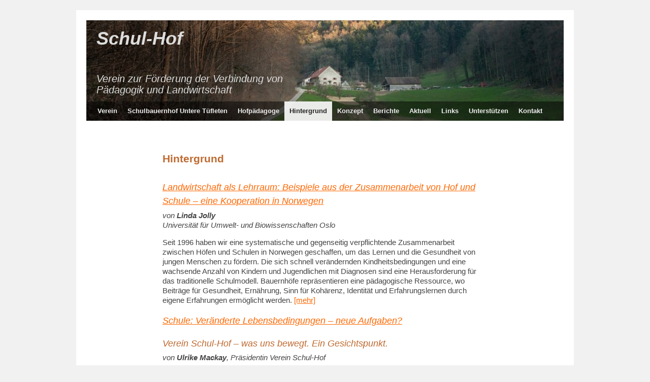

--- FILE ---
content_type: text/css
request_url: https://schul-hof.ch/wp-content/themes/schul-hof2/style.css?ver=20250415
body_size: 1416
content:
/*
Theme Name:     Schul-Hof 2
Theme URI:      http://mackay-it.com
Description:    Child theme for the Twenty Ten theme 
Author:         Laurens Mackay
Author URI:     http://mackay-it.com
Template:       twentyten
Version:        0.2.0
*/
@import url('../twentyten/style.css');


/*
LAYOUT: Two columns
DESCRIPTION: Two-column fixed layout with one sidebar right of content
*/

#container {
	float: right;
	margin: 0  0 0 -240px;
}
#content {
	margin: 0 20px 0 280px;
}
@media print {
	#content {
		margin:0;
	}
}
#primary,
#secondary {
	float: left;
	overflow: hidden;
	width: 220px;
}
#secondary {
	clear: left;
}
#footer {
	clear: both;
	width: 100%;
}

/*
LAYOUT: One column, no sidebar
DESCRIPTION: One centered column with no sidebar
*/

.onecolumn #content {
	margin: 0 auto;
	width: 640px;
}



/* =Fonts
-------------------------------------------------------------- */
body,
input,
textarea,
.page-title span,
.pingback a.url{

	font-family: "Helvetica Neue", Arial, Helvetica, "Nimbus Sans L", sans-serif;
	//font-family: Georgia, "Bitstream Charter", serif;
}
#content, #content input, #content textarea {
color:#444444;
font-size:15px;
line-height:1.3em;
}
#content p, #content ul, #content ol, #content dd, #content pre, #content hr {
margin-bottom:1em;
}


h3#comments-title,
h3#reply-title,
#access .menu,
#access div.menu ul,
#cancel-comment-reply-link,
.form-allowed-tags,
#site-info,
#site-title,
#wp-calendar,
.comment-meta,
.comment-body tr th,
.comment-body thead th,
.entry-content label,
.entry-content tr th,
.entry-content thead th,
.entry-meta,
.entry-title,
.entry-utility,
#respond label,
.navigation,
.page-title,
.pingback p,
.reply,
.widget_search label,
.widget-title
{
	font-family: "Helvetica Neue", Arial, Helvetica, "Nimbus Sans L", sans-serif;
}

pre {
	font-family: "Courier 10 Pitch", Courier, monospace;
}

code {
	font-family: Monaco, Consolas, "Andale Mono", "DejaVu Sans Mono", monospace;
}

/*GLIOABL*/
a:link {
	color:#FF6700;
}
a:visited {
	color:#BF6A30;
}
a:active,
a:hover {
	color: #FF8D40	;
}


/*Header
-------------------------------------------------------------- */
#header {
	//margin-top: 20px;
	padding: 20px 0 0 0;
}
#site-title {
	//float: left;
	margin: 18px 0 18px 20px;
	width: 700px;
	font-size: 36px;
	line-height: 36px;
	font-style: italic;
}
#site-title a {
	color: #ddd;
	font-weight: bold;
	text-decoration: none;
}
#site-description {
	
	bottom:-18px;
	clear: left;
	float: left;
	font-style: italic;
	font-size:20px;
	line-height: 22px;
	margin: 14px 0 18px 20px;
	width: 450px;
	color: #ddd;
}

#header *{
	position:relative;
	z-index:20;
}
#masthead {
	height:198px;
	background:#985;
}
/* This is the custom header image */
#branding img {
	position:absolute;
	border-top:none;
	border-bottom:none;
	z-index:10;
}


/* =Menu
-------------------------------------------------------------- */

#access {
	position:absolute;
	bottom:0;
	background:url(./images/black50.png);

}
#access a {
	color:#eee;
}
#access ul ul{
	background:url(./images/black83.png);
}
#access ul ul a{
	background:transparent;
}
#access li:hover > a,
#access ul ul :hover > a {
	color:#fff;
	background:url(./images/black50.png);
}
.screen-reader-text  {

position:absolute !important;
}

#access .menu-header, div.menu {
font-size:13px;
font-weight:bold;
}

#access .menu  li.current_page_ancestor>a,
#access .menu  li .current_page_ancestor>a,
#access .menu  li.current_page_item>a,
#access .menu  li .current_page_item>a,
#access .menu  li.current-menu-item>a,
#access .menu  li .current-menu-item>a{
	background:url(./images/white90.png);
	color:#222;
}
/*Disable Dropdown*/
#access ul li:hover > ul {
	display:none;
}

/* =SUBMENU
-------------------------------------------------------------- */

#sub-page-menu {

	border-top:1px #BF6A30 solid;
	border-bottom:1px #BF6A30 solid;
	font-size: 13px;
font-weight:bold;
	font-family: "Helvetica Neue", Arial, Helvetica, "Nimbus Sans L", sans-serif;
	background:#ffe;

}
#sub-page-menu ul {
	list-style: none;
	margin-left: 0 !important;
	//margin: 0.7em;
	
}
#sub-page-menu li {
	//float:left;
	position: relative;
}
#sub-page-menu h3 a {
	color:#BF6A30;
	padding: 0 0.7em;
}
#sub-page-menu  a {
	display:block;
	text-decoration:none;
	color:#333;
	padding:0.4em 0 0.4em 2em;
	line-height:1.5em;
}
#sub-page-menu ul ul a {

	padding-left:3em;
}

#sub-page-menu li.current_page_item>a {
	background:#fff;
	padding-left:1em;
	border-left:1em #ffe solid;
}
/*,
#sub-page-menu ul ul :hover > a */
#sub-page-menu a:hover{
	//color:#fff;
	background:#FFE773;
}

#text-3{
	padding: 0.7em;
	border-top:1px #BF6A30 solid;
	border-bottom:1px #BF6A30 solid;
}
h1, h2, h3, h4, h5, h6,.entry-title a:link, .entry-title a:visited {
	clear:left;
	color:#BF6A30 !important;
}
h2, h3{
	font-style:italic;
}
h2{
	font-size:18px;
	/*font-weight:bold;*/
}
#content h1, #content h2, #content h3, #content h4, #content h5, #content h6  {

margin: 1em 0 0.3em;
}
ul {
list-style:disc outside none;
}

#content .wp-caption {
	/*margin-bottom:0.4em;*/
}
.modified_date{
float:right;
font-size:12px;
font-style:italic;
color:#666;
}
.entry-utility{
	display:none;
}
#colophon {
	border-top: 1px solid #ccc;
	margin-top: -1px;
	padding: 18px 0;
	overflow: hidden;
}

